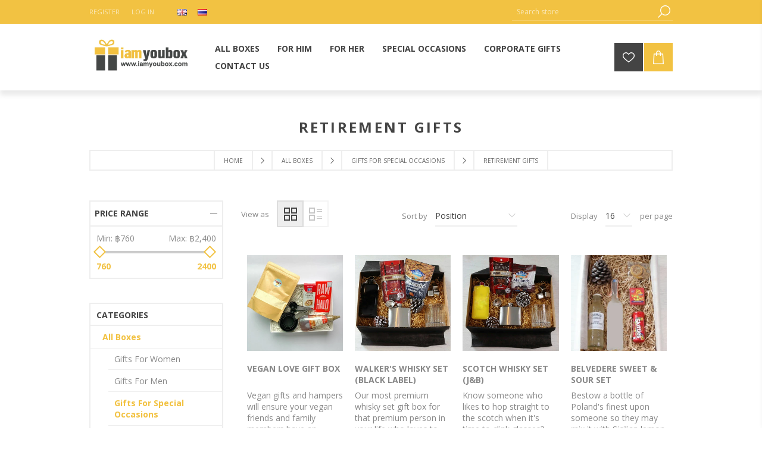

--- FILE ---
content_type: text/html; charset=utf-8
request_url: https://www.iamyoubox.com/en/retirement-gifts
body_size: 13058
content:
<!DOCTYPE html><html lang=en-TH class=html-category-page><head><title>IAmYouBox | Gift Boxes | Thailand | Retirement Gifts | iamyoubox.com</title><meta charset=UTF-8><meta name=description content="Retirement gift boxes and premium gift box sets perfect to mark the start of retired life from iamyoubox.com"><meta name=keywords content="retirement gift,retirement gifts,retirement gift box,retirement gift set,retirement gift box set,retirement gift delivery service"><meta name=generator content=nopCommerce><meta name=viewport content="width=device-width, initial-scale=1"><link href="https://fonts.googleapis.com/css?family=Open+Sans:400,300,700&amp;display=swap" rel=stylesheet><meta property=og:type content=website><meta property=og:title content="IAmYouBox | Gift Boxes | Thailand | Retirement Gifts | iamyoubox.com"><meta property=og:description content="Retirement gift boxes and premium gift box sets perfect to mark the start of retired life from iamyoubox.com"><meta property=og:locale content=en_GB><meta property=og:url content=https://www.iamyoubox.com/en/retirement-gifts><meta property=og:site_name content=iamyoubox.com><meta property=og:image content=https://www.iamyoubox.com/images/thumbs/default-image_370.png><meta name=twitter:card content=summary><meta name=twitter:site content=@iamyoubox><meta name=twitter:title content="IAmYouBox | Gift Boxes | Thailand | Retirement Gifts | iamyoubox.com"><meta name=twitter:description content="Retirement gift boxes and premium gift box sets perfect to mark the start of retired life from iamyoubox.com"><meta name=twitter:url content=https://www.iamyoubox.com/en/retirement-gifts><meta name=twitter:image content=https://www.iamyoubox.com/images/thumbs/default-image_370.png><script type=application/ld+json>{"@context":"http://schema.org/","@type":"BreadcrumbList","itemListElement":[{"@type":"ListItem","position":"1","item":{"@id":"https://www.iamyoubox.com/en/gifts-for-all","name":"All Boxes"}},{"@type":"ListItem","position":"2","item":{"@id":"https://www.iamyoubox.com/en/gifts-for-special-occasions","name":"Gifts For Special Occasions"}},{"@type":"ListItem","position":"3","item":{"@id":"https://www.iamyoubox.com/en/retirement-gifts","name":"Retirement Gifts"}}]}</script><script>!function(n,t,i,r,u,f,e){n.fbq||(u=n.fbq=function(){u.callMethod?u.callMethod.apply(u,arguments):u.queue.push(arguments)},n._fbq||(n._fbq=u),u.push=u,u.loaded=!0,u.version="2.0",u.agent="plnopcommerce",u.queue=[],f=t.createElement(i),f.async=!0,f.src=r,e=t.getElementsByTagName(i)[0],e.parentNode.insertBefore(f,e))}(window,document,"script","https://connect.facebook.net/en_US/fbevents.js");fbq("init","948528585954092",{external_id:"9e391506-e1bc-476f-b2f1-5bd192a813d6"});fbq("track","PageView")</script><script async src="https://www.googletagmanager.com/gtag/js?id=UA-187605242-1"></script><script>function gtag(){dataLayer.push(arguments)}window.dataLayer=window.dataLayer||[];gtag("js",new Date);gtag("config","UA-187605242-1")</script><link href=/bundles/kgra-mqqwkobjqrz2fd3ceq-cy9u87pcyr0mwx5vmwe.min.css rel=stylesheet><link rel=canonical href=https://www.iamyoubox.com/en/retirement-gifts><link rel="shortcut icon" href=\icons\icons_0\favicon.ico><body class="notAndroid23 category-page-body"><div class=ajax-loading-block-window style=display:none></div><div id=dialog-notifications-success title=Notification style=display:none></div><div id=dialog-notifications-error title=Error style=display:none></div><div id=dialog-notifications-warning title=Warning style=display:none></div><div id=bar-notification class=bar-notification-container data-close=Close></div><!--[if lte IE 7]><div style=clear:both;height:59px;text-align:center;position:relative><a href=http://www.microsoft.com/windows/internet-explorer/default.aspx target=_blank> <img src=/Themes/Brooklyn/Content/img/ie_warning.jpg height=42 width=820 alt="You are using an outdated browser. For a faster, safer browsing experience, upgrade for free today."> </a></div><![endif]--><div class="master-wrapper-page items-per-row-four"><div class="header header-1"><div class=header-upper><div class=header-options-wrapper><div class=header-options><div class=header-links-wrapper><div class=header-links><ul><li><a href="/en/register?returnUrl=%2Fen%2Fretirement-gifts" class=ico-register>Register</a><li><a href="/en/login?returnUrl=%2Fen%2Fretirement-gifts" class=ico-login>Log in</a></ul></div></div><div class=header-selectors-wrapper><div class=language-selector><ul class=language-list><li><a href="https://www.iamyoubox.com/en/changelanguage/1?returnUrl=%2Fen%2Fretirement-gifts" title=English> <img title=English alt=English class=selected src=/images/flags/gb.png> </a><li><a href="https://www.iamyoubox.com/en/changelanguage/2?returnUrl=%2Fen%2Fretirement-gifts" title=Thai> <img title=Thai alt=Thai src=/images/flags/th.png> </a></ul></div></div></div><div class="search-box store-search-box"><form method=get id=small-search-box-form action=/en/search><input type=text class=search-box-text id=small-searchterms autocomplete=off name=q placeholder="Search store" aria-label="Search store"> <input type=hidden class=instantSearchResourceElement data-highlightfirstfoundelement=true data-minkeywordlength=3 data-defaultproductsortoption=0 data-instantsearchurl=/en/instantSearchFor data-searchpageurl=/en/search data-searchinproductdescriptions=true data-numberofvisibleproducts=5> <input type=submit class="button-1 search-box-button" value=Search></form></div></div></div><div class=header-lower><div class=header-actions-wrapper><div class=header-logo><a href="/" class=logo> <img alt=iamyoubox.com title=iamyoubox.com src=https://www.iamyoubox.com/images/thumbs/0000237_iamyoubox-copyed.png> </a></div><div id=headerMenuParent><div class="header-menu pictures-per-row-four"><div class=close-menu><span>Close</span></div><ul class=mega-menu data-isrtlenabled=false data-enableclickfordropdown=false><li><a href=/gifts-for-all title="All Boxes"><span> All Boxes</span></a><li><a href=/gifts-for-men title="For Him"><span> For Him</span></a><li><a href=/gifts-for-women title="For Her"><span> For Her</span></a><li class=has-sublist><a href=/gifts-for-special-occasions class=with-subcategories title="Special Occasions"><span> Special Occasions</span></a><div class=plus-button></div><div class=sublist-wrap><ul class=sublist><li class=back-button><span>Back</span><li><a href=/en/wedding-gifts title="Wedding Gifts"><span> Wedding Gifts</span></a><li><a href=/en/new-baby-gifts title="New Baby Gifts"><span> New Baby Gifts</span></a><li><a href=/en/mothers-day-gifts title="Mothers Day Gifts"><span> Mothers Day Gifts</span></a><li><a href=/en/fathers-day-gifts title="Fathers Day Gifts"><span> Fathers Day Gifts</span></a><li><a href=/en/graduation-gifts title="Graduation Gifts"><span> Graduation Gifts</span></a><li><a href=/en/anniversary-gifts title="Anniversary Gifts"><span> Anniversary Gifts</span></a><li><a href=/en/engagement-gifts title="Engagement Gifts"><span> Engagement Gifts</span></a><li><a href=/en/house-warming-gifts title="House Warming Gifts"><span> House Warming Gifts</span></a><li><a href=/en/retirement-gifts title="Retirement Gifts"><span> Retirement Gifts</span></a><li><a href=/en/get-well-soon-gifts title="Get Well Soon Gifts"><span> Get Well Soon Gifts</span></a><li><a href=/en/birthday-gifts title="Birthday Gifts"><span> Birthday Gifts</span></a><li><a href=/en/valentines-day-gifts title="Valentines Day Gifts"><span> Valentines Day Gifts</span></a><li><a href=/en/christmas-gifts title="Christmas Gifts"><span> Christmas Gifts</span></a><li><a href=/en/new-years-day-gifts title="New Years Day Gifts"><span> New Years Day Gifts</span></a></ul></div><li><a href=/en/corporate-gifts title="Corporate Gifts"><span> Corporate Gifts</span></a><li><a href=/en/contactus title="Contact Us"><span> Contact Us</span></a></ul><div class=menu-title><span>Menu</span></div><ul class=mega-menu-responsive><li><a href=/gifts-for-all title="All Boxes"><span> All Boxes</span></a><li><a href=/gifts-for-men title="For Him"><span> For Him</span></a><li><a href=/gifts-for-women title="For Her"><span> For Her</span></a><li class=has-sublist><a href=/gifts-for-special-occasions class=with-subcategories title="Special Occasions"><span> Special Occasions</span></a><div class=plus-button></div><div class=sublist-wrap><ul class=sublist><li class=back-button><span>Back</span><li><a href=/en/wedding-gifts title="Wedding Gifts"><span> Wedding Gifts</span></a><li><a href=/en/new-baby-gifts title="New Baby Gifts"><span> New Baby Gifts</span></a><li><a href=/en/mothers-day-gifts title="Mothers Day Gifts"><span> Mothers Day Gifts</span></a><li><a href=/en/fathers-day-gifts title="Fathers Day Gifts"><span> Fathers Day Gifts</span></a><li><a href=/en/graduation-gifts title="Graduation Gifts"><span> Graduation Gifts</span></a><li><a href=/en/anniversary-gifts title="Anniversary Gifts"><span> Anniversary Gifts</span></a><li><a href=/en/engagement-gifts title="Engagement Gifts"><span> Engagement Gifts</span></a><li><a href=/en/house-warming-gifts title="House Warming Gifts"><span> House Warming Gifts</span></a><li><a href=/en/retirement-gifts title="Retirement Gifts"><span> Retirement Gifts</span></a><li><a href=/en/get-well-soon-gifts title="Get Well Soon Gifts"><span> Get Well Soon Gifts</span></a><li><a href=/en/birthday-gifts title="Birthday Gifts"><span> Birthday Gifts</span></a><li><a href=/en/valentines-day-gifts title="Valentines Day Gifts"><span> Valentines Day Gifts</span></a><li><a href=/en/christmas-gifts title="Christmas Gifts"><span> Christmas Gifts</span></a><li><a href=/en/new-years-day-gifts title="New Years Day Gifts"><span> New Years Day Gifts</span></a></ul></div><li><a href=/en/corporate-gifts title="Corporate Gifts"><span> Corporate Gifts</span></a><li><a href=/en/contactus title="Contact Us"><span> Contact Us</span></a></ul></div></div><div class=header-actions><a alt=Wishlist href=/en/wishlist class=ico-wishlist> <span class=wishlist-qty></span> </a> <a alt="Shopping cart" href=/en/cart class=ico-cart> </a><div id=flyout-cart class="flyout-cart simplebar"><div class=mini-shopping-cart><div class=count>You have no items in your shopping cart.</div></div></div></div></div></div></div><div class=overlayOffCanvas></div><div class=responsive-nav-wrapper-parent><div class=responsive-nav-wrapper><div class=menu-title><span>Menu</span></div><div class=search-wrap><span>Search</span></div><div class=wishlist-opener><a alt=Wishlist href=/en/wishlist title=Wishlist>Wishlist</a></div><div class=shopping-cart-link><a alt="Shopping cart" href=/en/cart> </a></div><div class=filters-button><span>Filters</span></div><div class=personal-button id=header-links-opener><span>Personal menu</span></div></div></div><div class=master-wrapper-content><div class=ajaxCartInfo data-getajaxcartbuttonurl=/NopAjaxCart/GetAjaxCartButtonsAjax data-productpageaddtocartbuttonselector=input.add-to-cart-button data-productboxaddtocartbuttonselector=input.product-box-add-to-cart-button data-productboxproductitemelementselector=.product-item data-usenopnotification=False data-nopnotificationresource="The product has been added to your &lt;a href=&#34;/en/cart&#34;>shopping cart&lt;/a>" data-enableonproductpage=True data-enableoncatalogpages=True data-minishoppingcartquatityformattingresource=({0}) data-miniwishlistquatityformattingresource=({0}) data-addtowishlistbuttonselector=input.add-to-wishlist-button></div><input id=addProductVariantToCartUrl name=addProductVariantToCartUrl type=hidden value=/en/AddProductFromProductDetailsPageToCartAjax> <input id=addProductToCartUrl name=addProductToCartUrl type=hidden value=/en/AddProductToCartAjax> <input id=miniShoppingCartUrl name=miniShoppingCartUrl type=hidden value=/en/MiniShoppingCart> <input id=flyoutShoppingCartUrl name=flyoutShoppingCartUrl type=hidden value=/en/NopAjaxCartFlyoutShoppingCart> <input id=checkProductAttributesUrl name=checkProductAttributesUrl type=hidden value=/en/CheckIfProductOrItsAssociatedProductsHasAttributes> <input id=getMiniProductDetailsViewUrl name=getMiniProductDetailsViewUrl type=hidden value=/en/GetMiniProductDetailsView> <input id=flyoutShoppingCartPanelSelector name=flyoutShoppingCartPanelSelector type=hidden value=#flyout-cart> <input id=shoppingCartMenuLinkSelector name=shoppingCartMenuLinkSelector type=hidden value=span.cart-qty> <input id=wishlistMenuLinkSelector name=wishlistMenuLinkSelector type=hidden value=span.wishlist-qty><div id=product-ribbon-info data-productid=0 data-productboxselector=".product-item, .item-holder" data-productboxpicturecontainerselector=".picture, .item-picture" data-productpagepicturesparentcontainerselector=.product-essential data-productpagebugpicturecontainerselector=.picture data-retrieveproductribbonsurl=/en/RetrieveProductRibbons></div><div class=quickViewData data-productselector=.product-item data-productselectorchild=.picture data-retrievequickviewurl=/en/quickviewdata data-quickviewbuttontext="Quick View" data-quickviewbuttontitle="Quick View" data-isquickviewpopupdraggable=False data-enablequickviewpopupoverlay=True data-accordionpanelsheightstyle=auto data-getquickviewbuttonroute=/en/getquickviewbutton></div><div class=breadcrumb><ul itemscope itemtype=http://schema.org/BreadcrumbList><li><a href="/" title=Home>Home</a> <span class=delimiter>/</span><li itemprop=itemListElement itemscope itemtype=http://schema.org/ListItem><a href=/en/gifts-for-all title="All Boxes" itemprop=item> <span itemprop=name>All Boxes</span> </a> <span class=delimiter>/</span><meta itemprop=position content=1><li itemprop=itemListElement itemscope itemtype=http://schema.org/ListItem><a href=/en/gifts-for-special-occasions title="Gifts For Special Occasions" itemprop=item> <span itemprop=name>Gifts For Special Occasions</span> </a> <span class=delimiter>/</span><meta itemprop=position content=2><li itemprop=itemListElement itemscope itemtype=http://schema.org/ListItem><strong class=current-item itemprop=name>Retirement Gifts</strong> <span itemprop=item itemscope itemtype=http://schema.org/Thing id=/en/retirement-gifts> </span><meta itemprop=position content=3></ul></div><div class=master-column-wrapper><div class=center-2><div class="page category-page"><div class=page-title><h1>Retirement Gifts</h1></div><div class=page-body><div class=product-selectors><div class=product-viewmode><span>View as</span> <a class="viewmode-icon grid selected" href="https://www.iamyoubox.com/en/retirement-gifts?viewmode=grid" title=Grid>Grid</a> <a class="viewmode-icon list" href="https://www.iamyoubox.com/en/retirement-gifts?viewmode=list" title=List>List</a></div><div class=product-sorting><span>Sort by</span> <select aria-label="Select product sort order" id=products-orderby name=products-orderby onchange=setLocation(this.value)><option selected value="https://www.iamyoubox.com/en/retirement-gifts?orderby=0">Position<option value="https://www.iamyoubox.com/en/retirement-gifts?orderby=5">Name: A to Z<option value="https://www.iamyoubox.com/en/retirement-gifts?orderby=6">Name: Z to A<option value="https://www.iamyoubox.com/en/retirement-gifts?orderby=10">Price: Low to High<option value="https://www.iamyoubox.com/en/retirement-gifts?orderby=11">Price: High to Low<option value="https://www.iamyoubox.com/en/retirement-gifts?orderby=15">Created on</select></div><div class=product-page-size><span>Display</span> <select aria-label="Select number of products per page" id=products-pagesize name=products-pagesize onchange=setLocation(this.value)><option selected value="https://www.iamyoubox.com/en/retirement-gifts?pagesize=16">16<option value="https://www.iamyoubox.com/en/retirement-gifts?pagesize=32">32<option value="https://www.iamyoubox.com/en/retirement-gifts?pagesize=48">48</select> <span>per page</span></div></div><div class=product-filters></div><div class=product-grid><div class=item-grid><div class=item-box><div class="product-item with-text" data-productid=143><div class=picture><a href=/en/vegan-love-gift-box title="Vegan breakfast bundle gift box"> <img src="[data-uri]" data-lazyloadsrc=https://www.iamyoubox.com/images/thumbs/0000760_vegan-love-gift-box_360.jpeg alt="Vegan breakfast bundle gift box" title="Vegan breakfast bundle gift box"> </a> <input type=button value="Add to wishlist" title="Add to wishlist" class="button-2 add-to-wishlist-button" onclick="return AjaxCart.addproducttocart_catalog(&#34;/en/addproducttocart/catalog/143/2/1&#34;),!1"></div><div class=details><h2 class=product-title><a href=/en/vegan-love-gift-box>Vegan Love Gift Box</a></h2><div class=description>Vegan gifts and hampers will ensure your vegan friends and family members have an indulgent time on their special day.</div><div class=add-info><div class=prices><span class="price actual-price">&#xE3F;1,400</span></div><div class=buttons><input type=button value="Add to cart" class="button-2 product-box-add-to-cart-button" onclick="return AjaxCart.addproducttocart_catalog(&#34;/en/addproducttocart/catalog/143/1/1&#34;),!1"> <input type=button value="Add to compare list" title="Add to compare list" class="button-2 add-to-compare-list-button" onclick="return AjaxCart.addproducttocomparelist(&#34;/compareproducts/add/143&#34;),!1"> <input type=button value="Add to wishlist" title="Add to wishlist" class="button-2 add-to-wishlist-button" onclick="return AjaxCart.addproducttocart_catalog(&#34;/en/addproducttocart/catalog/143/2/1&#34;),!1"></div></div></div></div></div><div class=item-box><div class="product-item with-text" data-productid=58><div class=picture><a href=/en/johnnie-walker-black-label-whisky-gift-box title="Johnnie Walker Black Label Whiskey Set Gift Box"> <img src="[data-uri]" data-lazyloadsrc=https://www.iamyoubox.com/images/thumbs/0000695_walkers-whisky-set-black-label_360.jpeg alt="A gift box containing Johnnie Walker Black Label, a hip flask, metal ice cubes, a glass and some bar snacks." title="Johnnie Walker Black Label Whiskey Set Gift Box"> </a> <input type=button value="Add to wishlist" title="Add to wishlist" class="button-2 add-to-wishlist-button" onclick="return AjaxCart.addproducttocart_catalog(&#34;/en/addproducttocart/catalog/58/2/1&#34;),!1"></div><div class=details><h2 class=product-title><a href=/en/johnnie-walker-black-label-whisky-gift-box>Walker&#x27;s Whisky Set (Black Label)</a></h2><div class=description>Our most premium whisky set gift box for that premium person in your life who loves to celebrate at home or on the go with a good tipple.</div><div class=add-info><div class=prices><span class="price actual-price">&#xE3F;1,400</span></div><div class=buttons><input type=button value="Add to cart" class="button-2 product-box-add-to-cart-button" onclick="return AjaxCart.addproducttocart_catalog(&#34;/en/addproducttocart/catalog/58/1/1&#34;),!1"> <input type=button value="Add to compare list" title="Add to compare list" class="button-2 add-to-compare-list-button" onclick="return AjaxCart.addproducttocomparelist(&#34;/compareproducts/add/58&#34;),!1"> <input type=button value="Add to wishlist" title="Add to wishlist" class="button-2 add-to-wishlist-button" onclick="return AjaxCart.addproducttocart_catalog(&#34;/en/addproducttocart/catalog/58/2/1&#34;),!1"></div></div></div></div></div><div class=item-box><div class="product-item with-text" data-productid=60><div class=picture><a href=/en/j-and-b-scotch-whisky-set-gift-box title="Scotch whisky gift box with a bottle of J&amp;B scotch, a hip flask, drinking glass, metal ice cubes &amp; snacks"> <img src="[data-uri]" data-lazyloadsrc=https://www.iamyoubox.com/images/thumbs/0000694_scotch-whisky-set-jb_360.jpeg alt="Scotch whisky gift box with a bottle of J&amp;B scotch, a hip flask, drinking glass, metal ice cubes &amp; snacks" title="Scotch whisky gift box with a bottle of J&amp;B scotch, a hip flask, drinking glass, metal ice cubes &amp; snacks"> </a> <input type=button value="Add to wishlist" title="Add to wishlist" class="button-2 add-to-wishlist-button" onclick="return AjaxCart.addproducttocart_catalog(&#34;/en/addproducttocart/catalog/60/2/1&#34;),!1"></div><div class=details><h2 class=product-title><a href=/en/j-and-b-scotch-whisky-set-gift-box>Scotch Whisky Set (J&amp;B)</a></h2><div class=description>Know someone who likes to hop straight to the scotch when it's time to clink glasses? Why not treat them to some J&B Scotch Whisky & more...</div><div class=add-info><div class=prices><span class="price actual-price">&#xE3F;1,250</span></div><div class=buttons><input type=button value="Add to cart" class="button-2 product-box-add-to-cart-button" onclick="return AjaxCart.addproducttocart_catalog(&#34;/en/addproducttocart/catalog/60/1/1&#34;),!1"> <input type=button value="Add to compare list" title="Add to compare list" class="button-2 add-to-compare-list-button" onclick="return AjaxCart.addproducttocomparelist(&#34;/compareproducts/add/60&#34;),!1"> <input type=button value="Add to wishlist" title="Add to wishlist" class="button-2 add-to-wishlist-button" onclick="return AjaxCart.addproducttocart_catalog(&#34;/en/addproducttocart/catalog/60/2/1&#34;),!1"></div></div></div></div></div><div class=item-box><div class="product-item with-text" data-productid=74><div class=picture><a href=/en/belvedere-vodka-sweet-sour-gift-box-set title="Belvedere Vodka Sweet &amp; Sour Gift Box Set"> <img src="[data-uri]" data-lazyloadsrc=https://www.iamyoubox.com/images/thumbs/0000690_belvedere-sweet-sour-set_360.jpeg alt="Belvedere Vodka Sweet &amp; Sour Gift Box Set" title="Belvedere Vodka Sweet &amp; Sour Gift Box Set"> </a> <input type=button value="Add to wishlist" title="Add to wishlist" class="button-2 add-to-wishlist-button" onclick="return AjaxCart.addproducttocart_catalog(&#34;/en/addproducttocart/catalog/74/2/1&#34;),!1"></div><div class=details><h2 class=product-title><a href=/en/belvedere-vodka-sweet-sour-gift-box-set>Belvedere Sweet &amp; Sour Set</a></h2><div class=description>Bestow a bottle of Poland's finest upon someone so they may mix it with Sicilian lemon tonic & top with a dry citrus garnish. All included.</div><div class=add-info><div class=prices><span class="price actual-price">&#xE3F;1,600</span></div><div class=buttons><input type=button value="Add to cart" class="button-2 product-box-add-to-cart-button" onclick="return AjaxCart.addproducttocart_catalog(&#34;/en/addproducttocart/catalog/74/1/1&#34;),!1"> <input type=button value="Add to compare list" title="Add to compare list" class="button-2 add-to-compare-list-button" onclick="return AjaxCart.addproducttocomparelist(&#34;/compareproducts/add/74&#34;),!1"> <input type=button value="Add to wishlist" title="Add to wishlist" class="button-2 add-to-wishlist-button" onclick="return AjaxCart.addproducttocart_catalog(&#34;/en/addproducttocart/catalog/74/2/1&#34;),!1"></div></div></div></div></div><div class=item-box><div class="product-item with-text" data-productid=111><div class=picture><a href=/en/brain-game-gift-box title="Ready to play, Brain game Gift box with Sudoku book"> <img src="[data-uri]" data-lazyloadsrc=https://www.iamyoubox.com/images/thumbs/0000577_brain-game-gift-box_360.jpeg alt="Brain Game Gift Box" title="Ready to play, Brain game Gift box with Sudoku book"> </a> <input type=button value="Add to wishlist" title="Add to wishlist" class="button-2 add-to-wishlist-button" onclick="return AjaxCart.addproducttocart_catalog(&#34;/en/addproducttocart/catalog/111/2/1&#34;),!1"></div><div class=details><h2 class=product-title><a href=/en/brain-game-gift-box>Brain Game Gift Box</a></h2><div class=description>The perfect gift set for fathers who need a break from their hectic workdays.</div><div class=add-info><div class=prices><span class="price actual-price">&#xE3F;980</span></div><div class=buttons><input type=button value="Add to cart" class="button-2 product-box-add-to-cart-button" onclick="return AjaxCart.addproducttocart_catalog(&#34;/en/addproducttocart/catalog/111/1/1&#34;),!1"> <input type=button value="Add to compare list" title="Add to compare list" class="button-2 add-to-compare-list-button" onclick="return AjaxCart.addproducttocomparelist(&#34;/compareproducts/add/111&#34;),!1"> <input type=button value="Add to wishlist" title="Add to wishlist" class="button-2 add-to-wishlist-button" onclick="return AjaxCart.addproducttocart_catalog(&#34;/en/addproducttocart/catalog/111/2/1&#34;),!1"></div></div></div></div></div><div class=item-box><div class="product-item with-text" data-productid=92><div class=picture><a href=/en/healthy-choice-gift-box title="	Healthy 6"> <img src="[data-uri]" data-lazyloadsrc=https://www.iamyoubox.com/images/thumbs/0000672_healthy-choice-gift-box_360.jpeg alt="	Healthy 6" title="	Healthy 6"> </a> <input type=button value="Add to wishlist" title="Add to wishlist" class="button-2 add-to-wishlist-button" onclick="return AjaxCart.addproducttocart_catalog(&#34;/en/addproducttocart/catalog/92/2/1&#34;),!1"></div><div class=details><h2 class=product-title><a href=/en/healthy-choice-gift-box>Healthy Choice Gift Box</a></h2><div class=description>Delight them with a gift box filled with healthy and delicious snacks!</div><div class=add-info><div class=prices><span class="price actual-price">&#xE3F;1,200</span></div><div class=buttons><input type=button value="Add to cart" class="button-2 product-box-add-to-cart-button" onclick="return AjaxCart.addproducttocart_catalog(&#34;/en/addproducttocart/catalog/92/1/1&#34;),!1"> <input type=button value="Add to compare list" title="Add to compare list" class="button-2 add-to-compare-list-button" onclick="return AjaxCart.addproducttocomparelist(&#34;/compareproducts/add/92&#34;),!1"> <input type=button value="Add to wishlist" title="Add to wishlist" class="button-2 add-to-wishlist-button" onclick="return AjaxCart.addproducttocart_catalog(&#34;/en/addproducttocart/catalog/92/2/1&#34;),!1"></div></div></div></div></div><div class=item-box><div class="product-item with-text" data-productid=91><div class=picture><a href=/en/healthy-compact-set-gift-box title="Healthy 5"> <img src="[data-uri]" data-lazyloadsrc=https://www.iamyoubox.com/images/thumbs/0000677_healthy-compact-set-gift-box_360.jpeg alt="Healthy 5" title="Healthy 5"> </a> <input type=button value="Add to wishlist" title="Add to wishlist" class="button-2 add-to-wishlist-button" onclick="return AjaxCart.addproducttocart_catalog(&#34;/en/addproducttocart/catalog/91/2/1&#34;),!1"></div><div class=details><h2 class=product-title><a href=/en/healthy-compact-set-gift-box>Healthy Compact Set Gift Box</a></h2><div class=description>Delight them with a gift box filled with healthy and delicious snacks!</div><div class=add-info><div class=prices><span class="price actual-price">&#xE3F;1,250</span></div><div class=buttons><input type=button value="Add to cart" class="button-2 product-box-add-to-cart-button" onclick="return AjaxCart.addproducttocart_catalog(&#34;/en/addproducttocart/catalog/91/1/1&#34;),!1"> <input type=button value="Add to compare list" title="Add to compare list" class="button-2 add-to-compare-list-button" onclick="return AjaxCart.addproducttocomparelist(&#34;/compareproducts/add/91&#34;),!1"> <input type=button value="Add to wishlist" title="Add to wishlist" class="button-2 add-to-wishlist-button" onclick="return AjaxCart.addproducttocart_catalog(&#34;/en/addproducttocart/catalog/91/2/1&#34;),!1"></div></div></div></div></div><div class=item-box><div class="product-item with-text" data-productid=88><div class=picture><a href=/en/hello-healthy-gift-box title="Healthy Gift Box"> <img src="[data-uri]" data-lazyloadsrc=https://www.iamyoubox.com/images/thumbs/0000773_hello-healthy-gift-box_360.jpeg alt="Healthy Gift Box" title="Healthy Gift Box"> </a> <input type=button value="Add to wishlist" title="Add to wishlist" class="button-2 add-to-wishlist-button" onclick="return AjaxCart.addproducttocart_catalog(&#34;/en/addproducttocart/catalog/88/2/1&#34;),!1"></div><div class=details><h2 class=product-title><a href=/en/hello-healthy-gift-box>Hello Healthy Gift Box</a></h2><div class=description>Delight them with a gift box filled with healthy and delicious snacks!</div><div class=add-info><div class=prices><span class="price actual-price">&#xE3F;1,900</span></div><div class=buttons><input type=button value="Add to cart" class="button-2 product-box-add-to-cart-button" onclick="return AjaxCart.addproducttocart_catalog(&#34;/en/addproducttocart/catalog/88/1/1&#34;),!1"> <input type=button value="Add to compare list" title="Add to compare list" class="button-2 add-to-compare-list-button" onclick="return AjaxCart.addproducttocomparelist(&#34;/compareproducts/add/88&#34;),!1"> <input type=button value="Add to wishlist" title="Add to wishlist" class="button-2 add-to-wishlist-button" onclick="return AjaxCart.addproducttocart_catalog(&#34;/en/addproducttocart/catalog/88/2/1&#34;),!1"></div></div></div></div></div><div class=item-box><div class="product-item with-text" data-productid=148><div class=picture><a href=/en/home-dinner-gift-box title="Best Housewarming Gifts"> <img src="[data-uri]" data-lazyloadsrc=https://www.iamyoubox.com/images/thumbs/0000781_home-dinner-gift-box_360.jpeg alt="House warming Gift set" title="Best Housewarming Gifts"> </a> <input type=button value="Add to wishlist" title="Add to wishlist" class="button-2 add-to-wishlist-button" onclick="return AjaxCart.addproducttocart_catalog(&#34;/en/addproducttocart/catalog/148/2/1&#34;),!1"></div><div class=details><h2 class=product-title><a href=/en/home-dinner-gift-box>Home Dinner Gift Box</a></h2><div class=description>A thoughtfully chosen housewarming gift can help a new house become a home.</div><div class=add-info><div class=prices><span class="price actual-price">&#xE3F;2,100</span></div><div class=buttons><input type=button value="Add to cart" class="button-2 product-box-add-to-cart-button" onclick="return AjaxCart.addproducttocart_catalog(&#34;/en/addproducttocart/catalog/148/1/1&#34;),!1"> <input type=button value="Add to compare list" title="Add to compare list" class="button-2 add-to-compare-list-button" onclick="return AjaxCart.addproducttocomparelist(&#34;/compareproducts/add/148&#34;),!1"> <input type=button value="Add to wishlist" title="Add to wishlist" class="button-2 add-to-wishlist-button" onclick="return AjaxCart.addproducttocart_catalog(&#34;/en/addproducttocart/catalog/148/2/1&#34;),!1"></div></div></div></div></div><div class=item-box><div class="product-item with-text" data-productid=147><div class=picture><a href=/en/super-food-gift-box title="Supper food Gift Box"> <img src="[data-uri]" data-lazyloadsrc=https://www.iamyoubox.com/images/thumbs/0000777_super-food-gift-box_360.jpeg alt="Supper food Gift Box" title="Supper food Gift Box"> </a> <input type=button value="Add to wishlist" title="Add to wishlist" class="button-2 add-to-wishlist-button" onclick="return AjaxCart.addproducttocart_catalog(&#34;/en/addproducttocart/catalog/147/2/1&#34;),!1"></div><div class=details><h2 class=product-title><a href=/en/super-food-gift-box>Super Food Gift Box</a></h2><div class=description>Delight them with a gift box filled with healthy and delicious snacks!</div><div class=add-info><div class=prices><span class="price actual-price">&#xE3F;2,400</span></div><div class=buttons><input type=button value="Add to cart" class="button-2 product-box-add-to-cart-button" onclick="return AjaxCart.addproducttocart_catalog(&#34;/en/addproducttocart/catalog/147/1/1&#34;),!1"> <input type=button value="Add to compare list" title="Add to compare list" class="button-2 add-to-compare-list-button" onclick="return AjaxCart.addproducttocomparelist(&#34;/compareproducts/add/147&#34;),!1"> <input type=button value="Add to wishlist" title="Add to wishlist" class="button-2 add-to-wishlist-button" onclick="return AjaxCart.addproducttocart_catalog(&#34;/en/addproducttocart/catalog/147/2/1&#34;),!1"></div></div></div></div></div><div class=item-box><div class="product-item with-text" data-productid=97><div class=picture><a href=/en/coffee-love-gift-box title="Coffee Love Gift Box"> <img src="[data-uri]" data-lazyloadsrc=https://www.iamyoubox.com/images/thumbs/0000793_coffee-love-gift-box_360.png alt="Coffee Love Gift Box" title="Coffee Love Gift Box"> </a> <input type=button value="Add to wishlist" title="Add to wishlist" class="button-2 add-to-wishlist-button" onclick="return AjaxCart.addproducttocart_catalog(&#34;/en/addproducttocart/catalog/97/2/1&#34;),!1"></div><div class=details><h2 class=product-title><a href=/en/coffee-love-gift-box>Coffee Love Gift Box</a></h2><div class=description>You know It's amazing how the world begins to change through the eyes of a cup of coffee.</div><div class=add-info><div class=prices><span class="price actual-price">&#xE3F;1,500</span></div><div class=buttons><input type=button value="Add to cart" class="button-2 product-box-add-to-cart-button" onclick="return AjaxCart.addproducttocart_catalog(&#34;/en/addproducttocart/catalog/97/1/1&#34;),!1"> <input type=button value="Add to compare list" title="Add to compare list" class="button-2 add-to-compare-list-button" onclick="return AjaxCart.addproducttocomparelist(&#34;/compareproducts/add/97&#34;),!1"> <input type=button value="Add to wishlist" title="Add to wishlist" class="button-2 add-to-wishlist-button" onclick="return AjaxCart.addproducttocart_catalog(&#34;/en/addproducttocart/catalog/97/2/1&#34;),!1"></div></div></div></div></div><div class=item-box><div class="product-item with-text" data-productid=98><div class=picture><a href=/en/groomsmen-gift-box title="Groomsmen Gift Box"> <img src="[data-uri]" data-lazyloadsrc=https://www.iamyoubox.com/images/thumbs/0000796_groomsmen-gift-box_360.png alt="Groomsmen Gift Box" title="Groomsmen Gift Box"> </a> <input type=button value="Add to wishlist" title="Add to wishlist" class="button-2 add-to-wishlist-button" onclick="return AjaxCart.addproducttocart_catalog(&#34;/en/addproducttocart/catalog/98/2/1&#34;),!1"></div><div class=details><h2 class=product-title><a href=/en/groomsmen-gift-box>Groomsmen Gift Box</a></h2><div class=description>This gift box special set is for those awesome men in our lives that deserve a splurge set of self-care.</div><div class=add-info><div class=prices><span class="price actual-price">&#xE3F;1,690</span></div><div class=buttons><input type=button value="Add to cart" class="button-2 product-box-add-to-cart-button" onclick="return AjaxCart.addproducttocart_catalog(&#34;/en/addproducttocart/catalog/98/1/1&#34;),!1"> <input type=button value="Add to compare list" title="Add to compare list" class="button-2 add-to-compare-list-button" onclick="return AjaxCart.addproducttocomparelist(&#34;/compareproducts/add/98&#34;),!1"> <input type=button value="Add to wishlist" title="Add to wishlist" class="button-2 add-to-wishlist-button" onclick="return AjaxCart.addproducttocart_catalog(&#34;/en/addproducttocart/catalog/98/2/1&#34;),!1"></div></div></div></div></div><div class=item-box><div class="product-item with-text" data-productid=102><div class=picture><a href=/en/out-of-the-blue-gift-box title="Out of the blue Gift Box"> <img src="[data-uri]" data-lazyloadsrc=https://www.iamyoubox.com/images/thumbs/0000468_out-of-the-blue-gift-box_360.jpeg alt="Out of the blue Gift Box" title="Out of the blue Gift Box"> </a> <input type=button value="Add to wishlist" title="Add to wishlist" class="button-2 add-to-wishlist-button" onclick="return AjaxCart.addproducttocart_catalog(&#34;/en/addproducttocart/catalog/102/2/1&#34;),!1"></div><div class=details><h2 class=product-title><a href=/en/out-of-the-blue-gift-box>Out of the blue Gift Box</a></h2><div class=description>A gift box that will leave the perfect impression.</div><div class=add-info><div class=prices><span class="price actual-price">&#xE3F;2,050</span></div><div class=buttons><input type=button value="Add to cart" class="button-2 product-box-add-to-cart-button" onclick="return AjaxCart.addproducttocart_catalog(&#34;/en/addproducttocart/catalog/102/1/1&#34;),!1"> <input type=button value="Add to compare list" title="Add to compare list" class="button-2 add-to-compare-list-button" onclick="return AjaxCart.addproducttocomparelist(&#34;/compareproducts/add/102&#34;),!1"> <input type=button value="Add to wishlist" title="Add to wishlist" class="button-2 add-to-wishlist-button" onclick="return AjaxCart.addproducttocart_catalog(&#34;/en/addproducttocart/catalog/102/2/1&#34;),!1"></div></div></div></div></div><div class=item-box><div class="product-item with-text" data-productid=104><div class=picture><a href=/en/mix-and-match-gift-box title="Mixed and Match Gift Box"> <img src="[data-uri]" data-lazyloadsrc=https://www.iamyoubox.com/images/thumbs/0000502_mix-and-match-gift-box_360.jpeg alt="Mixed and Match Gift Box" title="Mixed and Match Gift Box"> </a> <input type=button value="Add to wishlist" title="Add to wishlist" class="button-2 add-to-wishlist-button" onclick="return AjaxCart.addproducttocart_catalog(&#34;/en/addproducttocart/catalog/104/2/1&#34;),!1"></div><div class=details><h2 class=product-title><a href=/en/mix-and-match-gift-box>Mix and Match Gift Box</a></h2><div class=description>A gift set that is designed to please both those on your list and yourself!</div><div class=add-info><div class=prices><span class="price actual-price">&#xE3F;1,200</span></div><div class=buttons><input type=button value="Add to cart" class="button-2 product-box-add-to-cart-button" onclick="return AjaxCart.addproducttocart_catalog(&#34;/en/addproducttocart/catalog/104/1/1&#34;),!1"> <input type=button value="Add to compare list" title="Add to compare list" class="button-2 add-to-compare-list-button" onclick="return AjaxCart.addproducttocomparelist(&#34;/compareproducts/add/104&#34;),!1"> <input type=button value="Add to wishlist" title="Add to wishlist" class="button-2 add-to-wishlist-button" onclick="return AjaxCart.addproducttocart_catalog(&#34;/en/addproducttocart/catalog/104/2/1&#34;),!1"></div></div></div></div></div><div class=item-box><div class="product-item with-text" data-productid=105><div class=picture><a href=/en/booster-gift-box title=Booster> <img src="[data-uri]" data-lazyloadsrc=https://www.iamyoubox.com/images/thumbs/0000798_booster-gift-box_360.png alt="Healthy snack, gift box" title=Booster> </a> <input type=button value="Add to wishlist" title="Add to wishlist" class="button-2 add-to-wishlist-button" onclick="return AjaxCart.addproducttocart_catalog(&#34;/en/addproducttocart/catalog/105/2/1&#34;),!1"></div><div class=details><h2 class=product-title><a href=/en/booster-gift-box>Booster Gift Box</a></h2><div class=description>It’s simply the best way to start the day with a healthy shot.</div><div class=add-info><div class=prices><span class="price actual-price">&#xE3F;760</span></div><div class=buttons><input type=button value="Add to cart" class="button-2 product-box-add-to-cart-button" onclick="return AjaxCart.addproducttocart_catalog(&#34;/en/addproducttocart/catalog/105/1/1&#34;),!1"> <input type=button value="Add to compare list" title="Add to compare list" class="button-2 add-to-compare-list-button" onclick="return AjaxCart.addproducttocomparelist(&#34;/compareproducts/add/105&#34;),!1"> <input type=button value="Add to wishlist" title="Add to wishlist" class="button-2 add-to-wishlist-button" onclick="return AjaxCart.addproducttocart_catalog(&#34;/en/addproducttocart/catalog/105/2/1&#34;),!1"></div></div></div></div></div><div class=item-box><div class="product-item with-text" data-productid=142><div class=picture><a href=/en/wine-not-gift-box title="red wine gift box"> <img src="[data-uri]" data-lazyloadsrc=https://www.iamyoubox.com/images/thumbs/0000787_wine-not-gift-box_360.jpeg alt="red wine gift box" title="red wine gift box"> </a> <input type=button value="Add to wishlist" title="Add to wishlist" class="button-2 add-to-wishlist-button" onclick="return AjaxCart.addproducttocart_catalog(&#34;/en/addproducttocart/catalog/142/2/1&#34;),!1"></div><div class=details><h2 class=product-title><a href=/en/wine-not-gift-box>Wine Not? Gift Box</a></h2><div class=description>The perfect gift box set for someone who needs a vacation and self-love.</div><div class=add-info><div class=prices><span class="price actual-price">&#xE3F;1,600</span></div><div class=buttons><input type=button value="Add to cart" class="button-2 product-box-add-to-cart-button" onclick="return AjaxCart.addproducttocart_catalog(&#34;/en/addproducttocart/catalog/142/1/1&#34;),!1"> <input type=button value="Add to compare list" title="Add to compare list" class="button-2 add-to-compare-list-button" onclick="return AjaxCart.addproducttocomparelist(&#34;/compareproducts/add/142&#34;),!1"> <input type=button value="Add to wishlist" title="Add to wishlist" class="button-2 add-to-wishlist-button" onclick="return AjaxCart.addproducttocart_catalog(&#34;/en/addproducttocart/catalog/142/2/1&#34;),!1"></div></div></div></div></div></div></div><div class=pager><ul><li class=current-page><span>1</span><li class=individual-page><a href="https://www.iamyoubox.com/en/retirement-gifts?pagenumber=2">2</a><li class=next-page><a href="https://www.iamyoubox.com/en/retirement-gifts?pagenumber=2">Next</a></ul></div><div class=category-description style=margin-top:50px><p>After years of hard work and dedication, you deserve to enjoy your retirement and live a life of leisure. You're leaving the world of work behind, and you don't have to worry about money anymore! As such, you may be struggling with what to buy for someone who's close to retirement.<p>Getting the right retirement gift sets can be tough. But when you give a gift box, your loved ones will receive a curated package of retirement essentials.<p>Here at Iamyoubox, we take pride in presenting the most unique, thoughtful, and special gifts. We think of each box as a source of inspiration - for both the giver and receiver.<p>We've put together these gifts in a box to inspire you to find a gift that truly represents your loved one's next chapter. Our premium gift set is a perfect way to congratulate years of hard work as they start their new life in retirement.<p>Whether they'd love to take a sip of wine or just into a healthy lifestyle, we hope that the items you find inside this box will help them enjoy their journey as much as possible. Our goal is to make your loved ones' next chapter more fun, less work, and more play! Our Retirement Gift Box is designed to do just that!<p>Not sure what to give? Don't hesitate to browse through our collection of gift boxes. Be it a gift for him or her, a friend, or a family member, we got the perfect gift box for you! We've prepared unique boxes that will help your loved ones explore their creativity, fitness, and even love life. With us, you'll never get stuck on what to give again!</div></div></div></div><div class=side-2><div class=nopAjaxFilters7Spikes data-categoryid=34 data-manufacturerid=0 data-vendorid=0 data-isonsearchpage=False data-searchkeyword="" data-searchcategoryid=0 data-searchmanufacturerid=0 data-searchvendorid=0 data-searchpricefrom="" data-searchpriceto="" data-searchincludesubcategories=False data-searchinproductdescriptions=False data-searchadvancedsearch=False data-getfilteredproductsurl=/en/getFilteredProducts data-productslistpanelselector=.product-list data-productsgridpanelselector=.product-grid data-pagerpanelselector=.pager data-pagerpanelintegrationselector=".product-grid, .product-list" data-sortoptionsdropdownselector=#products-orderby data-viewoptionsdropdownselector=".viewmode-icon, #products-viewmode" data-productspagesizedropdownselector=#products-pagesize data-filtersuimode=usecheckboxes data-defaultviewmode=grid data-enableinfinitescroll=False data-infinitescrollloadertext="Loading more products ..." data-scrolltoelement=False data-scrolltoelementselector=.product-selectors data-scrolltoelementadditionaloffset=0 data-showselectedfilterspanel=False data-numberofreturnedproductsselector=false data-selectedoptionstargetselector=".nopAjaxFilters7Spikes .filtersPanel:first" data-selectedoptionstargetaction=prependTo data-isrtl=false data-closefilterspanelafterfiltrationinmobile=true data-no-products-window-title="No results found" data-no-products-window-message="There are no products for the filters that you selected. Please widen your search criteria."><div class=filtersTitlePanel><p class=filtersTitle>Filter by:</p><a class=clearFilterOptionsAll>Clear All</a></div><div class=filtersPanel><div class="block filter-block priceRangeFilterPanel7Spikes" data-currentcurrencysymbol=฿><div class=title><a class=toggleControl>Price range</a> <a class=clearPriceRangeFilter>Clear</a></div><div class=filtersGroupPanel><div class=priceRangeMinMaxPanel><span class=priceRangeMinPanel> <span>Min:</span> <span class=priceRangeMinPrice>&#xE3F;760</span> </span> <span class=priceRangeMaxPanel> <span>Max:</span> <span class=priceRangeMaxPrice>&#xE3F;2,400</span> </span></div><div id=slider class=price-range-slider data-sliderminvalue=760 data-slidermaxvalue=2400 data-selectedfromvalue=760 data-selectedtovalue=2400 data-customformatting=฿#,0></div><div class=priceRangeCurrentPricesPanel><span class=currentMinPrice>&#xE3F;760</span> <span class=currentMaxPrice>&#xE3F;2400</span></div></div></div></div><div class="block filter-block selected-options" style=display:none><div class=title><a class=toggleControl>Selected Options</a></div><div class=filtersGroupPanel><ul class=selected-options-list></ul></div></div><div class="number-of-returned-products sample-element" style=display:none><span class=showing-text>Showing</span> <span class=productsPerPage></span> <span class=of-text>of</span> <span class=allProductsReturned></span> <span class=results-text>results</span></div><div class=returned-products-filters-panel style=display:none><span class=allProductsReturned></span></div></div><input id=availableSortOptionsJson name=availableSortOptionsJson type=hidden value="[{&#34;Disabled&#34;:false,&#34;Group&#34;:null,&#34;Selected&#34;:true,&#34;Text&#34;:&#34;Position&#34;,&#34;Value&#34;:&#34;0&#34;},{&#34;Disabled&#34;:false,&#34;Group&#34;:null,&#34;Selected&#34;:false,&#34;Text&#34;:&#34;Name: A to Z&#34;,&#34;Value&#34;:&#34;5&#34;},{&#34;Disabled&#34;:false,&#34;Group&#34;:null,&#34;Selected&#34;:false,&#34;Text&#34;:&#34;Name: Z to A&#34;,&#34;Value&#34;:&#34;6&#34;},{&#34;Disabled&#34;:false,&#34;Group&#34;:null,&#34;Selected&#34;:false,&#34;Text&#34;:&#34;Price: Low to High&#34;,&#34;Value&#34;:&#34;10&#34;},{&#34;Disabled&#34;:false,&#34;Group&#34;:null,&#34;Selected&#34;:false,&#34;Text&#34;:&#34;Price: High to Low&#34;,&#34;Value&#34;:&#34;11&#34;},{&#34;Disabled&#34;:false,&#34;Group&#34;:null,&#34;Selected&#34;:false,&#34;Text&#34;:&#34;Created on&#34;,&#34;Value&#34;:&#34;15&#34;}]"> <input id=availableViewModesJson name=availableViewModesJson type=hidden value="[{&#34;Disabled&#34;:false,&#34;Group&#34;:null,&#34;Selected&#34;:true,&#34;Text&#34;:&#34;Grid&#34;,&#34;Value&#34;:&#34;grid&#34;},{&#34;Disabled&#34;:false,&#34;Group&#34;:null,&#34;Selected&#34;:false,&#34;Text&#34;:&#34;List&#34;,&#34;Value&#34;:&#34;list&#34;}]"> <input id=availablePageSizesJson name=availablePageSizesJson type=hidden value="[{&#34;Disabled&#34;:false,&#34;Group&#34;:null,&#34;Selected&#34;:true,&#34;Text&#34;:&#34;16&#34;,&#34;Value&#34;:&#34;16&#34;},{&#34;Disabled&#34;:false,&#34;Group&#34;:null,&#34;Selected&#34;:false,&#34;Text&#34;:&#34;32&#34;,&#34;Value&#34;:&#34;32&#34;},{&#34;Disabled&#34;:false,&#34;Group&#34;:null,&#34;Selected&#34;:false,&#34;Text&#34;:&#34;48&#34;,&#34;Value&#34;:&#34;48&#34;}]"><div class="block block-category-navigation"><div class=title><strong>Categories</strong></div><div class=listbox><ul class=list><li class=active><a href=/en/gifts-for-all>All Boxes </a><ul class=sublist><li class=inactive><a href=/en/gifts-for-women>Gifts For Women </a><li class=inactive><a href=/en/gifts-for-men>Gifts For Men </a><li class=active><a href=/en/gifts-for-special-occasions>Gifts For Special Occasions </a><ul class=sublist><li class=inactive><a href=/en/christmas-gifts>Christmas Gifts </a><li class=inactive><a href=/en/valentines-day-gifts>Valentines Day Gifts </a><li class=inactive><a href=/en/anniversary-gifts>Anniversary Gifts </a><li class=inactive><a href=/en/new-years-day-gifts>New Years Day Gifts </a><li class=inactive><a href=/en/mothers-day-gifts>Mothers Day Gifts </a><li class=inactive><a href=/en/fathers-day-gifts>Fathers Day Gifts </a><li class=inactive><a href=/en/new-baby-gifts>New Baby Gifts </a><li class=inactive><a href=/en/birthday-gifts>Birthday Gifts </a><li class=inactive><a href=/en/wedding-gifts>Wedding Gifts </a><li class=inactive><a href=/en/graduation-gifts>Graduation Gifts </a><li class=inactive><a href=/en/house-warming-gifts>House Warming Gifts </a><li class=inactive><a href=/en/engagement-gifts>Engagement Gifts </a><li class=inactive><a href=/en/get-well-soon-gifts>Get Well Soon Gifts </a><li class=active><a href=/en/retirement-gifts>Retirement Gifts </a></ul><li class=inactive><a href=/en/corporate-gifts>Corporate Gifts </a></ul></ul></div></div><div class=slider-wrapper><div class="anywhere-slider anywhere-slick-slider slickless" id=anywhereSlider5 data-mobilebreakpoint=768><div class=picture-slide><img alt="Custom Box Banner Wine Gift Box" src="[data-uri]" data-lazy="https://www.iamyoubox.com/images/thumbs/0000248_booms tester book.jpeg" data-mobilepicturesrc="https://www.iamyoubox.com/images/thumbs/0000249_booms tester book.jpeg" data-desktoppicturesrc="https://www.iamyoubox.com/images/thumbs/0000248_booms tester book.jpeg"></div><div class=slick-arrows></div></div></div></div></div></div><div class="footer footer-1"><div class=footer-upper><ul class=social-sharing><li><a target=_blank class=facebook href=https://www.facebook.com/iamyoubox aria-label=Facebook></a><li><a target=_blank class=instagram href=https://www.instagram.com/iamyoubox aria-label=Instagram></a></ul></div><div class=footer-middle><div class="footer-block footer-topic"><div class=title><strong>Contact Details</strong></div><div>@ IamYouBox we create beautiful gift boxes for all occasions. Making, picking out the perfect gift and then sending your chosen boxes to your loved ones, colleagues and connections stress free. <br><br> <a href=tel:086-363-2741>Phone: +66(0)86-363-2741</a> <br><a href="mailto: info@iamyoubox.com">Email: info@iamyoubox.com</a></div></div><div class="footer-block footer-links"><div class=title><strong>My account</strong></div><ul class=list><li><a href=/en/order/history>Orders</a><li><a href=/en/customer/addresses>Addresses</a><li><a href=/en/cart class=ico-cart>Shopping cart</a><li><a href=/en/wishlist class=ico-wishlist>Wishlist</a></ul></div><div class="footer-block footer-links"><div class=title><strong>Customer service</strong></div><ul class=list><li><a href=/en/contactus>Contact us</a><li><a href=/en/refund-policy>Refund Policy</a><li><a href=/en/privacy-notice>Privacy notice</a><li><a href=/en/sitemap>Sitemap</a></ul></div><div class="footer-block newsletter-block"><div class=newsletter><div class=title><strong>Newsletter</strong></div><div class=newsletter-subscribe id=newsletter-subscribe-block><div class=newsletter-email><input id=newsletter-email class=newsletter-subscribe-text placeholder="Enter your email here..." aria-label="Sign up for our newsletter" type=email name=NewsletterEmail> <input type=button value=Subscribe id=newsletter-subscribe-button class="button-1 newsletter-subscribe-button"></div><div class=newsletter-validation><span id=subscribe-loading-progress style=display:none class=please-wait>Wait...</span> <span class=field-validation-valid data-valmsg-for=NewsletterEmail data-valmsg-replace=true></span></div></div><div class=newsletter-result id=newsletter-result-block></div></div></div></div><div class=footer-lower><div class=footer-lower-center><div class=footer-powered-by>Powered by <a href="https://www.nopcommerce.com/">nopCommerce</a></div><div class=footer-designed-by>Designed by <a href="https://www.nop-templates.com/" target=_blank>Nop-Templates.com</a></div><div class=footer-disclaimer>Copyright &copy; 2025 iamyoubox.com. All rights reserved.</div><div class=footer-store-theme></div></div></div></div></div><script src=/bundles/_x0wx5owqj12q6i2l62jrzzxvyj4ohj2dnz6ut0sy9q.min.js></script><script src="https://js.stripe.com/v3/"></script><script>$(document).ready(function(){$(".header").on("mouseenter","#topcartlink",function(){$("#flyout-cart").addClass("active")});$(".header").on("mouseleave","#topcartlink",function(){$("#flyout-cart").removeClass("active")});$(".header").on("mouseenter","#flyout-cart",function(){$("#flyout-cart").addClass("active")});$(".header").on("mouseleave","#flyout-cart",function(){$("#flyout-cart").removeClass("active")})})</script><script id=instantSearchItemTemplate type=text/x-kendo-template>
    <div class="instant-search-item" data-url="${ data.CustomProperties.Url }">
        <a href="${ data.CustomProperties.Url }">
            <div class="img-block">
                <img src="${ data.DefaultPictureModel.ImageUrl }" alt="${ data.Name }" title="${ data.Name }" style="border: none">
            </div>
            <div class="detail">
                <div class="title">${ data.Name }</div>
                <div class="price"># var price = ""; if (data.ProductPrice.Price) { price = data.ProductPrice.Price } # #= price #</div>           
            </div>
        </a>
    </div>
</script><script>$("#small-search-box-form").on("submit",function(n){$("#small-searchterms").val()==""&&(alert("Please enter some search keyword"),$("#small-searchterms").focus(),n.preventDefault())})</script><script>var localized_data={AjaxCartFailure:"Failed to add the product. Please refresh the page and try one more time."};AjaxCart.init(!1,".shopping-cart-link .cart-qty, .header-actions .cart-qty",".header-links .wishlist-qty","#flyout-cart",localized_data)</script><script>function newsletter_subscribe(n){var t=$("#subscribe-loading-progress"),i;t.show();i={subscribe:n,email:$("#newsletter-email").val()};$.ajax({cache:!1,type:"POST",url:"/en/subscribenewsletter",data:i,success:function(n){$("#newsletter-result-block").html(n.Result);n.Success?($("#newsletter-subscribe-block").hide(),$("#newsletter-result-block").show()):$("#newsletter-result-block").fadeIn("slow").delay(2e3).fadeOut("slow")},error:function(){alert("Failed to subscribe.")},complete:function(){t.hide()}})}$(document).ready(function(){$("#newsletter-subscribe-button").on("click",function(){newsletter_subscribe("true")});$("#newsletter-email").on("keydown",function(n){if(n.keyCode==13)return $("#newsletter-subscribe-button").trigger("click"),!1})})</script><div id=goToTop></div>

--- FILE ---
content_type: text/html; charset=utf-8
request_url: https://www.iamyoubox.com/NopAjaxCart/GetAjaxCartButtonsAjax
body_size: 133
content:


        <div class="ajax-cart-button-wrapper qty-enabled" data-productid="143" data-isproductpage="false">
                        <input type="text" data-quantityproductid="143" class="productQuantityTextBox" value="1" />
                <input type="button" value="Add to cart" class="button-2 product-box-add-to-cart-button nopAjaxCartProductListAddToCartButton" data-productid="143" />
                      

        </div>
        <div class="ajax-cart-button-wrapper qty-enabled" data-productid="58" data-isproductpage="false">
                        <input type="text" data-quantityproductid="58" class="productQuantityTextBox" value="1" />
                <input type="button" value="Add to cart" class="button-2 product-box-add-to-cart-button nopAjaxCartProductListAddToCartButton" data-productid="58" />
                      

        </div>
        <div class="ajax-cart-button-wrapper qty-enabled" data-productid="60" data-isproductpage="false">
                        <input type="text" data-quantityproductid="60" class="productQuantityTextBox" value="1" />
                <input type="button" value="Add to cart" class="button-2 product-box-add-to-cart-button nopAjaxCartProductListAddToCartButton" data-productid="60" />
                      

        </div>
        <div class="ajax-cart-button-wrapper qty-enabled" data-productid="74" data-isproductpage="false">
                        <input type="text" data-quantityproductid="74" class="productQuantityTextBox" value="1" />
                <input type="button" value="Add to cart" class="button-2 product-box-add-to-cart-button nopAjaxCartProductListAddToCartButton" data-productid="74" />
                      

        </div>
        <div class="ajax-cart-button-wrapper qty-enabled" data-productid="111" data-isproductpage="false">
                        <input type="text" data-quantityproductid="111" class="productQuantityTextBox" value="1" />
                <input type="button" value="Add to cart" class="button-2 product-box-add-to-cart-button nopAjaxCartProductListAddToCartButton" data-productid="111" />
                      

        </div>
        <div class="ajax-cart-button-wrapper qty-enabled" data-productid="92" data-isproductpage="false">
                        <input type="text" data-quantityproductid="92" class="productQuantityTextBox" value="1" />
                <input type="button" value="Add to cart" class="button-2 product-box-add-to-cart-button nopAjaxCartProductListAddToCartButton" data-productid="92" />
                      

        </div>
        <div class="ajax-cart-button-wrapper qty-enabled" data-productid="91" data-isproductpage="false">
                        <input type="text" data-quantityproductid="91" class="productQuantityTextBox" value="1" />
                <input type="button" value="Add to cart" class="button-2 product-box-add-to-cart-button nopAjaxCartProductListAddToCartButton" data-productid="91" />
                      

        </div>
        <div class="ajax-cart-button-wrapper qty-enabled" data-productid="88" data-isproductpage="false">
                        <input type="text" data-quantityproductid="88" class="productQuantityTextBox" value="1" />
                <input type="button" value="Add to cart" class="button-2 product-box-add-to-cart-button nopAjaxCartProductListAddToCartButton" data-productid="88" />
                      

        </div>
        <div class="ajax-cart-button-wrapper qty-enabled" data-productid="148" data-isproductpage="false">
                        <input type="text" data-quantityproductid="148" class="productQuantityTextBox" value="1" />
                <input type="button" value="Add to cart" class="button-2 product-box-add-to-cart-button nopAjaxCartProductListAddToCartButton" data-productid="148" />
                      

        </div>
        <div class="ajax-cart-button-wrapper qty-enabled" data-productid="147" data-isproductpage="false">
                        <input type="text" data-quantityproductid="147" class="productQuantityTextBox" value="1" />
                <input type="button" value="Add to cart" class="button-2 product-box-add-to-cart-button nopAjaxCartProductListAddToCartButton" data-productid="147" />
                      

        </div>
        <div class="ajax-cart-button-wrapper qty-enabled" data-productid="97" data-isproductpage="false">
                        <input type="text" data-quantityproductid="97" class="productQuantityTextBox" value="1" />
                <input type="button" value="Add to cart" class="button-2 product-box-add-to-cart-button nopAjaxCartProductListAddToCartButton" data-productid="97" />
                      

        </div>
        <div class="ajax-cart-button-wrapper qty-enabled" data-productid="98" data-isproductpage="false">
                        <input type="text" data-quantityproductid="98" class="productQuantityTextBox" value="1" />
                <input type="button" value="Add to cart" class="button-2 product-box-add-to-cart-button nopAjaxCartProductListAddToCartButton" data-productid="98" />
                      

        </div>
        <div class="ajax-cart-button-wrapper qty-enabled" data-productid="102" data-isproductpage="false">
                        <input type="text" data-quantityproductid="102" class="productQuantityTextBox" value="1" />
                <input type="button" value="Add to cart" class="button-2 product-box-add-to-cart-button nopAjaxCartProductListAddToCartButton" data-productid="102" />
                      

        </div>
        <div class="ajax-cart-button-wrapper qty-enabled" data-productid="104" data-isproductpage="false">
                        <input type="text" data-quantityproductid="104" class="productQuantityTextBox" value="1" />
                <input type="button" value="Add to cart" class="button-2 product-box-add-to-cart-button nopAjaxCartProductListAddToCartButton" data-productid="104" />
                      

        </div>
        <div class="ajax-cart-button-wrapper qty-enabled" data-productid="105" data-isproductpage="false">
                        <input type="text" data-quantityproductid="105" class="productQuantityTextBox" value="1" />
                <input type="button" value="Add to cart" class="button-2 product-box-add-to-cart-button nopAjaxCartProductListAddToCartButton" data-productid="105" />
                      

        </div>
        <div class="ajax-cart-button-wrapper qty-enabled" data-productid="142" data-isproductpage="false">
                        <input type="text" data-quantityproductid="142" class="productQuantityTextBox" value="1" />
                <input type="button" value="Add to cart" class="button-2 product-box-add-to-cart-button nopAjaxCartProductListAddToCartButton" data-productid="142" />
                      

        </div>
